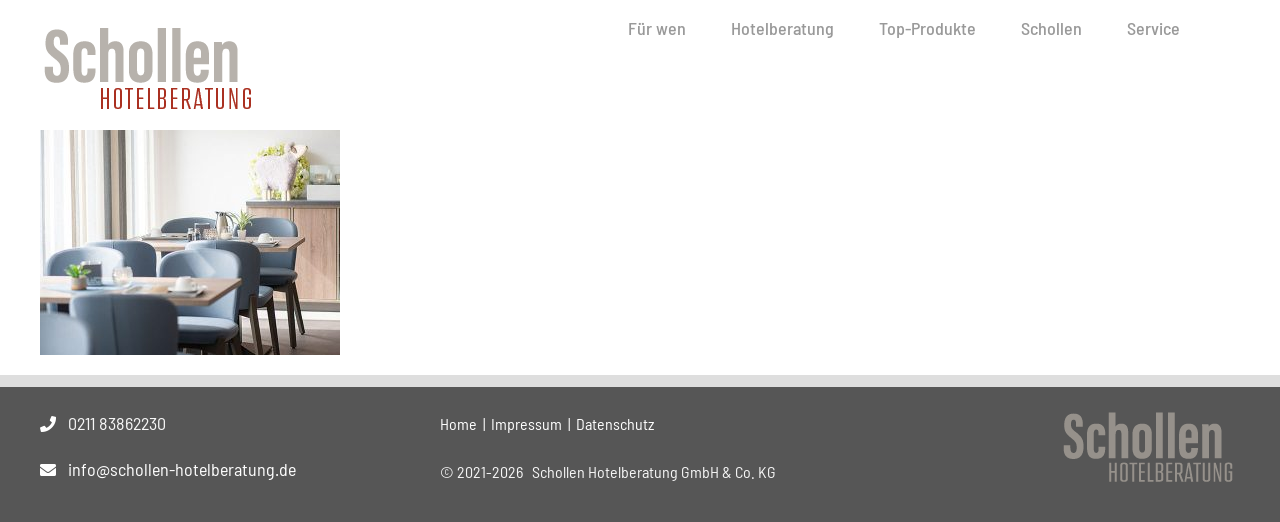

--- FILE ---
content_type: text/html; charset=UTF-8
request_url: https://schollen-hotelberatung.de/referenzen/hotel-augustin/
body_size: 8288
content:
<!DOCTYPE html>
<html class="avada-html-layout-wide avada-html-header-position-top" lang="de" prefix="og: http://ogp.me/ns# fb: http://ogp.me/ns/fb#">
<head>
	<meta http-equiv="X-UA-Compatible" content="IE=edge" />
	<meta http-equiv="Content-Type" content="text/html; charset=utf-8"/>
	<meta name="viewport" content="width=device-width, initial-scale=1" />
	<meta name='robots' content='index, follow, max-image-preview:large, max-snippet:-1, max-video-preview:-1' />

	<!-- This site is optimized with the Yoast SEO plugin v26.8 - https://yoast.com/product/yoast-seo-wordpress/ -->
	<title>Hotel-Augustin | Schollen Hotelberatung</title>
	<link rel="canonical" href="https://schollen-hotelberatung.de/referenzen/hotel-augustin/" />
	<meta property="og:locale" content="de_DE" />
	<meta property="og:type" content="article" />
	<meta property="og:title" content="Hotel-Augustin | Schollen Hotelberatung" />
	<meta property="og:url" content="https://schollen-hotelberatung.de/referenzen/hotel-augustin/" />
	<meta property="og:site_name" content="Schollen Hotelberatung" />
	<meta property="article:modified_time" content="2022-02-02T17:46:41+00:00" />
	<meta property="og:image" content="https://schollen-hotelberatung.de/referenzen/hotel-augustin" />
	<meta property="og:image:width" content="600" />
	<meta property="og:image:height" content="450" />
	<meta property="og:image:type" content="image/jpeg" />
	<meta name="twitter:card" content="summary_large_image" />
	<script type="application/ld+json" class="yoast-schema-graph">{"@context":"https://schema.org","@graph":[{"@type":"WebPage","@id":"https://schollen-hotelberatung.de/referenzen/hotel-augustin/","url":"https://schollen-hotelberatung.de/referenzen/hotel-augustin/","name":"Hotel-Augustin | Schollen Hotelberatung","isPartOf":{"@id":"https://schollen-hotelberatung.de/#website"},"primaryImageOfPage":{"@id":"https://schollen-hotelberatung.de/referenzen/hotel-augustin/#primaryimage"},"image":{"@id":"https://schollen-hotelberatung.de/referenzen/hotel-augustin/#primaryimage"},"thumbnailUrl":"https://schollen-hotelberatung.de/wp-content/uploads/2021/11/Hotel-Augustin.jpg","datePublished":"2021-11-15T11:11:03+00:00","dateModified":"2022-02-02T17:46:41+00:00","breadcrumb":{"@id":"https://schollen-hotelberatung.de/referenzen/hotel-augustin/#breadcrumb"},"inLanguage":"de","potentialAction":[{"@type":"ReadAction","target":["https://schollen-hotelberatung.de/referenzen/hotel-augustin/"]}]},{"@type":"ImageObject","inLanguage":"de","@id":"https://schollen-hotelberatung.de/referenzen/hotel-augustin/#primaryimage","url":"https://schollen-hotelberatung.de/wp-content/uploads/2021/11/Hotel-Augustin.jpg","contentUrl":"https://schollen-hotelberatung.de/wp-content/uploads/2021/11/Hotel-Augustin.jpg","width":600,"height":450,"caption":"Referenzen"},{"@type":"BreadcrumbList","@id":"https://schollen-hotelberatung.de/referenzen/hotel-augustin/#breadcrumb","itemListElement":[{"@type":"ListItem","position":1,"name":"Startseite","item":"https://schollen-hotelberatung.de/"},{"@type":"ListItem","position":2,"name":"Referenzen","item":"https://schollen-hotelberatung.de/referenzen/"},{"@type":"ListItem","position":3,"name":"Hotel-Augustin"}]},{"@type":"WebSite","@id":"https://schollen-hotelberatung.de/#website","url":"https://schollen-hotelberatung.de/","name":"Schollen Hotelberatung","description":"Lösungen rund um die Hotelimmobilie","publisher":{"@id":"https://schollen-hotelberatung.de/#organization"},"potentialAction":[{"@type":"SearchAction","target":{"@type":"EntryPoint","urlTemplate":"https://schollen-hotelberatung.de/?s={search_term_string}"},"query-input":{"@type":"PropertyValueSpecification","valueRequired":true,"valueName":"search_term_string"}}],"inLanguage":"de"},{"@type":"Organization","@id":"https://schollen-hotelberatung.de/#organization","name":"Schollen Hotelberatung GmbH & Co. KG","url":"https://schollen-hotelberatung.de/","logo":{"@type":"ImageObject","inLanguage":"de","@id":"https://schollen-hotelberatung.de/#/schema/logo/image/","url":"https://schollen-hotelberatung.de/wp-content/uploads/2021/12/Logo_Schollen-Hotelberatung.png","contentUrl":"https://schollen-hotelberatung.de/wp-content/uploads/2021/12/Logo_Schollen-Hotelberatung.png","width":215,"height":93,"caption":"Schollen Hotelberatung GmbH & Co. KG"},"image":{"@id":"https://schollen-hotelberatung.de/#/schema/logo/image/"}}]}</script>
	<!-- / Yoast SEO plugin. -->


<link rel="alternate" type="application/rss+xml" title="Schollen Hotelberatung &raquo; Feed" href="https://schollen-hotelberatung.de/feed/" />
<link rel="alternate" type="application/rss+xml" title="Schollen Hotelberatung &raquo; Kommentar-Feed" href="https://schollen-hotelberatung.de/comments/feed/" />
								<link rel="icon" href="https://schollen-hotelberatung.de/wp-content/uploads/2016/05/favi.png" type="image/png" />
		
		
					<!-- Android Icon -->
						<link rel="icon" sizes="192x192" href="https://schollen-hotelberatung.de/wp-content/uploads/2016/05/favi.png" type="image/png">
		
				<link rel="alternate" title="oEmbed (JSON)" type="application/json+oembed" href="https://schollen-hotelberatung.de/wp-json/oembed/1.0/embed?url=https%3A%2F%2Fschollen-hotelberatung.de%2Freferenzen%2Fhotel-augustin%2F" />
<link rel="alternate" title="oEmbed (XML)" type="text/xml+oembed" href="https://schollen-hotelberatung.de/wp-json/oembed/1.0/embed?url=https%3A%2F%2Fschollen-hotelberatung.de%2Freferenzen%2Fhotel-augustin%2F&#038;format=xml" />
				
		<meta property="og:locale" content="de_DE"/>
		<meta property="og:type" content="article"/>
		<meta property="og:site_name" content="Schollen Hotelberatung"/>
		<meta property="og:title" content="Hotel-Augustin | Schollen Hotelberatung"/>
				<meta property="og:url" content="https://schollen-hotelberatung.de/referenzen/hotel-augustin/"/>
													<meta property="article:modified_time" content="2022-02-02T17:46:41+01:00"/>
											<meta property="og:image" content="https://schollen-hotelberatung.de/wp-content/uploads/2021/12/Logo_Schollen-Hotelberatung.png"/>
		<meta property="og:image:width" content="215"/>
		<meta property="og:image:height" content="93"/>
		<meta property="og:image:type" content="image/png"/>
				<style id='wp-img-auto-sizes-contain-inline-css' type='text/css'>
img:is([sizes=auto i],[sizes^="auto," i]){contain-intrinsic-size:3000px 1500px}
/*# sourceURL=wp-img-auto-sizes-contain-inline-css */
</style>

<link rel='stylesheet' id='newsletter-css' href='https://schollen-hotelberatung.de/wp-content/plugins/newsletter/style.css?ver=9.1.1' type='text/css' media='all' />
<link rel='stylesheet' id='fusion-dynamic-css-css' href='https://schollen-hotelberatung.de/wp-content/uploads/fusion-styles/bc8e43190907a3bde37096ca78d2c4de.min.css?ver=3.14.2' type='text/css' media='all' />
<script type="text/javascript" src="https://schollen-hotelberatung.de/wp-includes/js/jquery/jquery.min.js?ver=3.7.1" id="jquery-core-js"></script>
<link rel="https://api.w.org/" href="https://schollen-hotelberatung.de/wp-json/" /><link rel="alternate" title="JSON" type="application/json" href="https://schollen-hotelberatung.de/wp-json/wp/v2/media/5348" /><link rel="EditURI" type="application/rsd+xml" title="RSD" href="https://schollen-hotelberatung.de/xmlrpc.php?rsd" />
<meta name="generator" content="WordPress 6.9" />
<link rel='shortlink' href='https://schollen-hotelberatung.de/?p=5348' />
<!-- Analytics by WP Statistics - https://wp-statistics.com -->
<style type="text/css" id="css-fb-visibility">@media screen and (max-width: 640px){.fusion-no-small-visibility{display:none !important;}body .sm-text-align-center{text-align:center !important;}body .sm-text-align-left{text-align:left !important;}body .sm-text-align-right{text-align:right !important;}body .sm-text-align-justify{text-align:justify !important;}body .sm-flex-align-center{justify-content:center !important;}body .sm-flex-align-flex-start{justify-content:flex-start !important;}body .sm-flex-align-flex-end{justify-content:flex-end !important;}body .sm-mx-auto{margin-left:auto !important;margin-right:auto !important;}body .sm-ml-auto{margin-left:auto !important;}body .sm-mr-auto{margin-right:auto !important;}body .fusion-absolute-position-small{position:absolute;width:100%;}.awb-sticky.awb-sticky-small{ position: sticky; top: var(--awb-sticky-offset,0); }}@media screen and (min-width: 641px) and (max-width: 1024px){.fusion-no-medium-visibility{display:none !important;}body .md-text-align-center{text-align:center !important;}body .md-text-align-left{text-align:left !important;}body .md-text-align-right{text-align:right !important;}body .md-text-align-justify{text-align:justify !important;}body .md-flex-align-center{justify-content:center !important;}body .md-flex-align-flex-start{justify-content:flex-start !important;}body .md-flex-align-flex-end{justify-content:flex-end !important;}body .md-mx-auto{margin-left:auto !important;margin-right:auto !important;}body .md-ml-auto{margin-left:auto !important;}body .md-mr-auto{margin-right:auto !important;}body .fusion-absolute-position-medium{position:absolute;width:100%;}.awb-sticky.awb-sticky-medium{ position: sticky; top: var(--awb-sticky-offset,0); }}@media screen and (min-width: 1025px){.fusion-no-large-visibility{display:none !important;}body .lg-text-align-center{text-align:center !important;}body .lg-text-align-left{text-align:left !important;}body .lg-text-align-right{text-align:right !important;}body .lg-text-align-justify{text-align:justify !important;}body .lg-flex-align-center{justify-content:center !important;}body .lg-flex-align-flex-start{justify-content:flex-start !important;}body .lg-flex-align-flex-end{justify-content:flex-end !important;}body .lg-mx-auto{margin-left:auto !important;margin-right:auto !important;}body .lg-ml-auto{margin-left:auto !important;}body .lg-mr-auto{margin-right:auto !important;}body .fusion-absolute-position-large{position:absolute;width:100%;}.awb-sticky.awb-sticky-large{ position: sticky; top: var(--awb-sticky-offset,0); }}</style><style type="text/css">.recentcomments a{display:inline !important;padding:0 !important;margin:0 !important;}</style>		<script type="text/javascript">
			var doc = document.documentElement;
			doc.setAttribute( 'data-useragent', navigator.userAgent );
		</script>
		
	<meta name="keywords" content="Schollen Hotelberatung, Hotel Consulting, Hotelberatung, Hotel, Hotels, Unternehmensberatung Hotellerie, Unternehmensberatung Hotels, Beratung Hotels, Machbarkeitsstudien, Pacht-Plausibilisierung, Wertermittlung Hotel,  An- und Verkaufsberatung, Hotelbetreiberwechsel, Hotelbetreibersuche, Hotel Investor Suche, Hotelmanagement, Hotelprojekte, Wertgutachten Hotel, Hotel Immobilie" />
<meta name="robots" content="index,follow" /><style id='global-styles-inline-css' type='text/css'>
:root{--wp--preset--aspect-ratio--square: 1;--wp--preset--aspect-ratio--4-3: 4/3;--wp--preset--aspect-ratio--3-4: 3/4;--wp--preset--aspect-ratio--3-2: 3/2;--wp--preset--aspect-ratio--2-3: 2/3;--wp--preset--aspect-ratio--16-9: 16/9;--wp--preset--aspect-ratio--9-16: 9/16;--wp--preset--color--black: #000000;--wp--preset--color--cyan-bluish-gray: #abb8c3;--wp--preset--color--white: #ffffff;--wp--preset--color--pale-pink: #f78da7;--wp--preset--color--vivid-red: #cf2e2e;--wp--preset--color--luminous-vivid-orange: #ff6900;--wp--preset--color--luminous-vivid-amber: #fcb900;--wp--preset--color--light-green-cyan: #7bdcb5;--wp--preset--color--vivid-green-cyan: #00d084;--wp--preset--color--pale-cyan-blue: #8ed1fc;--wp--preset--color--vivid-cyan-blue: #0693e3;--wp--preset--color--vivid-purple: #9b51e0;--wp--preset--color--awb-color-1: #ffffff;--wp--preset--color--awb-color-2: #f6f6f6;--wp--preset--color--awb-color-3: #ebeaea;--wp--preset--color--awb-color-4: #e0dede;--wp--preset--color--awb-color-5: #757575;--wp--preset--color--awb-color-6: #aa3021;--wp--preset--color--awb-color-7: #333333;--wp--preset--color--awb-color-8: #8d161b;--wp--preset--color--awb-color-custom-10: #999999;--wp--preset--color--awb-color-custom-11: #800000;--wp--preset--color--awb-color-custom-12: #747474;--wp--preset--color--awb-color-custom-13: rgba(235,234,234,0.8);--wp--preset--color--awb-color-custom-14: #595f6b;--wp--preset--color--awb-color-custom-15: #000000;--wp--preset--color--awb-color-custom-16: #b6d6db;--wp--preset--color--awb-color-custom-17: #f05858;--wp--preset--color--awb-color-custom-18: #565656;--wp--preset--gradient--vivid-cyan-blue-to-vivid-purple: linear-gradient(135deg,rgb(6,147,227) 0%,rgb(155,81,224) 100%);--wp--preset--gradient--light-green-cyan-to-vivid-green-cyan: linear-gradient(135deg,rgb(122,220,180) 0%,rgb(0,208,130) 100%);--wp--preset--gradient--luminous-vivid-amber-to-luminous-vivid-orange: linear-gradient(135deg,rgb(252,185,0) 0%,rgb(255,105,0) 100%);--wp--preset--gradient--luminous-vivid-orange-to-vivid-red: linear-gradient(135deg,rgb(255,105,0) 0%,rgb(207,46,46) 100%);--wp--preset--gradient--very-light-gray-to-cyan-bluish-gray: linear-gradient(135deg,rgb(238,238,238) 0%,rgb(169,184,195) 100%);--wp--preset--gradient--cool-to-warm-spectrum: linear-gradient(135deg,rgb(74,234,220) 0%,rgb(151,120,209) 20%,rgb(207,42,186) 40%,rgb(238,44,130) 60%,rgb(251,105,98) 80%,rgb(254,248,76) 100%);--wp--preset--gradient--blush-light-purple: linear-gradient(135deg,rgb(255,206,236) 0%,rgb(152,150,240) 100%);--wp--preset--gradient--blush-bordeaux: linear-gradient(135deg,rgb(254,205,165) 0%,rgb(254,45,45) 50%,rgb(107,0,62) 100%);--wp--preset--gradient--luminous-dusk: linear-gradient(135deg,rgb(255,203,112) 0%,rgb(199,81,192) 50%,rgb(65,88,208) 100%);--wp--preset--gradient--pale-ocean: linear-gradient(135deg,rgb(255,245,203) 0%,rgb(182,227,212) 50%,rgb(51,167,181) 100%);--wp--preset--gradient--electric-grass: linear-gradient(135deg,rgb(202,248,128) 0%,rgb(113,206,126) 100%);--wp--preset--gradient--midnight: linear-gradient(135deg,rgb(2,3,129) 0%,rgb(40,116,252) 100%);--wp--preset--font-size--small: 13.5px;--wp--preset--font-size--medium: 20px;--wp--preset--font-size--large: 27px;--wp--preset--font-size--x-large: 42px;--wp--preset--font-size--normal: 18px;--wp--preset--font-size--xlarge: 36px;--wp--preset--font-size--huge: 54px;--wp--preset--spacing--20: 0.44rem;--wp--preset--spacing--30: 0.67rem;--wp--preset--spacing--40: 1rem;--wp--preset--spacing--50: 1.5rem;--wp--preset--spacing--60: 2.25rem;--wp--preset--spacing--70: 3.38rem;--wp--preset--spacing--80: 5.06rem;--wp--preset--shadow--natural: 6px 6px 9px rgba(0, 0, 0, 0.2);--wp--preset--shadow--deep: 12px 12px 50px rgba(0, 0, 0, 0.4);--wp--preset--shadow--sharp: 6px 6px 0px rgba(0, 0, 0, 0.2);--wp--preset--shadow--outlined: 6px 6px 0px -3px rgb(255, 255, 255), 6px 6px rgb(0, 0, 0);--wp--preset--shadow--crisp: 6px 6px 0px rgb(0, 0, 0);}:where(.is-layout-flex){gap: 0.5em;}:where(.is-layout-grid){gap: 0.5em;}body .is-layout-flex{display: flex;}.is-layout-flex{flex-wrap: wrap;align-items: center;}.is-layout-flex > :is(*, div){margin: 0;}body .is-layout-grid{display: grid;}.is-layout-grid > :is(*, div){margin: 0;}:where(.wp-block-columns.is-layout-flex){gap: 2em;}:where(.wp-block-columns.is-layout-grid){gap: 2em;}:where(.wp-block-post-template.is-layout-flex){gap: 1.25em;}:where(.wp-block-post-template.is-layout-grid){gap: 1.25em;}.has-black-color{color: var(--wp--preset--color--black) !important;}.has-cyan-bluish-gray-color{color: var(--wp--preset--color--cyan-bluish-gray) !important;}.has-white-color{color: var(--wp--preset--color--white) !important;}.has-pale-pink-color{color: var(--wp--preset--color--pale-pink) !important;}.has-vivid-red-color{color: var(--wp--preset--color--vivid-red) !important;}.has-luminous-vivid-orange-color{color: var(--wp--preset--color--luminous-vivid-orange) !important;}.has-luminous-vivid-amber-color{color: var(--wp--preset--color--luminous-vivid-amber) !important;}.has-light-green-cyan-color{color: var(--wp--preset--color--light-green-cyan) !important;}.has-vivid-green-cyan-color{color: var(--wp--preset--color--vivid-green-cyan) !important;}.has-pale-cyan-blue-color{color: var(--wp--preset--color--pale-cyan-blue) !important;}.has-vivid-cyan-blue-color{color: var(--wp--preset--color--vivid-cyan-blue) !important;}.has-vivid-purple-color{color: var(--wp--preset--color--vivid-purple) !important;}.has-black-background-color{background-color: var(--wp--preset--color--black) !important;}.has-cyan-bluish-gray-background-color{background-color: var(--wp--preset--color--cyan-bluish-gray) !important;}.has-white-background-color{background-color: var(--wp--preset--color--white) !important;}.has-pale-pink-background-color{background-color: var(--wp--preset--color--pale-pink) !important;}.has-vivid-red-background-color{background-color: var(--wp--preset--color--vivid-red) !important;}.has-luminous-vivid-orange-background-color{background-color: var(--wp--preset--color--luminous-vivid-orange) !important;}.has-luminous-vivid-amber-background-color{background-color: var(--wp--preset--color--luminous-vivid-amber) !important;}.has-light-green-cyan-background-color{background-color: var(--wp--preset--color--light-green-cyan) !important;}.has-vivid-green-cyan-background-color{background-color: var(--wp--preset--color--vivid-green-cyan) !important;}.has-pale-cyan-blue-background-color{background-color: var(--wp--preset--color--pale-cyan-blue) !important;}.has-vivid-cyan-blue-background-color{background-color: var(--wp--preset--color--vivid-cyan-blue) !important;}.has-vivid-purple-background-color{background-color: var(--wp--preset--color--vivid-purple) !important;}.has-black-border-color{border-color: var(--wp--preset--color--black) !important;}.has-cyan-bluish-gray-border-color{border-color: var(--wp--preset--color--cyan-bluish-gray) !important;}.has-white-border-color{border-color: var(--wp--preset--color--white) !important;}.has-pale-pink-border-color{border-color: var(--wp--preset--color--pale-pink) !important;}.has-vivid-red-border-color{border-color: var(--wp--preset--color--vivid-red) !important;}.has-luminous-vivid-orange-border-color{border-color: var(--wp--preset--color--luminous-vivid-orange) !important;}.has-luminous-vivid-amber-border-color{border-color: var(--wp--preset--color--luminous-vivid-amber) !important;}.has-light-green-cyan-border-color{border-color: var(--wp--preset--color--light-green-cyan) !important;}.has-vivid-green-cyan-border-color{border-color: var(--wp--preset--color--vivid-green-cyan) !important;}.has-pale-cyan-blue-border-color{border-color: var(--wp--preset--color--pale-cyan-blue) !important;}.has-vivid-cyan-blue-border-color{border-color: var(--wp--preset--color--vivid-cyan-blue) !important;}.has-vivid-purple-border-color{border-color: var(--wp--preset--color--vivid-purple) !important;}.has-vivid-cyan-blue-to-vivid-purple-gradient-background{background: var(--wp--preset--gradient--vivid-cyan-blue-to-vivid-purple) !important;}.has-light-green-cyan-to-vivid-green-cyan-gradient-background{background: var(--wp--preset--gradient--light-green-cyan-to-vivid-green-cyan) !important;}.has-luminous-vivid-amber-to-luminous-vivid-orange-gradient-background{background: var(--wp--preset--gradient--luminous-vivid-amber-to-luminous-vivid-orange) !important;}.has-luminous-vivid-orange-to-vivid-red-gradient-background{background: var(--wp--preset--gradient--luminous-vivid-orange-to-vivid-red) !important;}.has-very-light-gray-to-cyan-bluish-gray-gradient-background{background: var(--wp--preset--gradient--very-light-gray-to-cyan-bluish-gray) !important;}.has-cool-to-warm-spectrum-gradient-background{background: var(--wp--preset--gradient--cool-to-warm-spectrum) !important;}.has-blush-light-purple-gradient-background{background: var(--wp--preset--gradient--blush-light-purple) !important;}.has-blush-bordeaux-gradient-background{background: var(--wp--preset--gradient--blush-bordeaux) !important;}.has-luminous-dusk-gradient-background{background: var(--wp--preset--gradient--luminous-dusk) !important;}.has-pale-ocean-gradient-background{background: var(--wp--preset--gradient--pale-ocean) !important;}.has-electric-grass-gradient-background{background: var(--wp--preset--gradient--electric-grass) !important;}.has-midnight-gradient-background{background: var(--wp--preset--gradient--midnight) !important;}.has-small-font-size{font-size: var(--wp--preset--font-size--small) !important;}.has-medium-font-size{font-size: var(--wp--preset--font-size--medium) !important;}.has-large-font-size{font-size: var(--wp--preset--font-size--large) !important;}.has-x-large-font-size{font-size: var(--wp--preset--font-size--x-large) !important;}
/*# sourceURL=global-styles-inline-css */
</style>
</head>

<body class="attachment wp-singular attachment-template-default attachmentid-5348 attachment-jpeg wp-theme-Avada fusion-image-hovers fusion-pagination-sizing fusion-button_type-flat fusion-button_span-no fusion-button_gradient-linear avada-image-rollover-circle-yes avada-image-rollover-yes avada-image-rollover-direction-top fusion-body ltr fusion-sticky-header no-mobile-slidingbar fusion-disable-outline fusion-sub-menu-fade mobile-logo-pos-left layout-wide-mode avada-has-boxed-modal-shadow-none layout-scroll-offset-full avada-has-zero-margin-offset-top fusion-top-header menu-text-align-right mobile-menu-design-classic fusion-show-pagination-text fusion-header-layout-v3 avada-responsive avada-footer-fx-none avada-menu-highlight-style-bottombar fusion-search-form-classic fusion-main-menu-search-dropdown fusion-avatar-square avada-sticky-shrinkage avada-dropdown-styles avada-blog-layout-grid avada-blog-archive-layout-grid avada-header-shadow-no avada-menu-icon-position-bottom avada-has-megamenu-shadow avada-has-breadcrumb-mobile-hidden avada-has-titlebar-hide avada-has-pagination-padding avada-flyout-menu-direction-fade avada-ec-views-v1" data-awb-post-id="5348">
		<a class="skip-link screen-reader-text" href="#content">Zum Inhalt springen</a>

	<div id="boxed-wrapper">
		
		<div id="wrapper" class="fusion-wrapper">
			<div id="home" style="position:relative;top:-1px;"></div>
							
					
			<header class="fusion-header-wrapper">
				<div class="fusion-header-v3 fusion-logo-alignment fusion-logo-left fusion-sticky-menu- fusion-sticky-logo- fusion-mobile-logo-1  fusion-mobile-menu-design-classic">
					
<div class="fusion-secondary-header">
	<div class="fusion-row">
					<div class="fusion-alignleft">
				<nav class="fusion-secondary-menu" role="navigation" aria-label="Sekundäres Menü"></nav>			</div>
					</div>
</div>
<div class="fusion-header-sticky-height"></div>
<div class="fusion-header">
	<div class="fusion-row">
					<div class="fusion-logo" data-margin-top="20px" data-margin-bottom="15px" data-margin-left="0px" data-margin-right="0px">
			<a class="fusion-logo-link"  href="https://schollen-hotelberatung.de/" >

						<!-- standard logo -->
			<img src="https://schollen-hotelberatung.de/wp-content/uploads/2021/12/Logo_Schollen-Hotelberatung.png" srcset="https://schollen-hotelberatung.de/wp-content/uploads/2021/12/Logo_Schollen-Hotelberatung.png 1x" width="215" height="93" alt="Schollen Hotelberatung Logo" data-retina_logo_url="" class="fusion-standard-logo" />

											<!-- mobile logo -->
				<img src="https://schollen-hotelberatung.de/wp-content/uploads/2021/12/Logo_SchollenHotelberatung1.png" srcset="https://schollen-hotelberatung.de/wp-content/uploads/2021/12/Logo_SchollenHotelberatung1.png 1x" width="216" height="93" alt="Schollen Hotelberatung Logo" data-retina_logo_url="" class="fusion-mobile-logo" />
			
					</a>
		</div>		<nav class="fusion-main-menu" aria-label="Hauptmenü"><ul id="menu-main-menu" class="fusion-menu"><li  id="menu-item-4989"  class="menu-item menu-item-type-post_type menu-item-object-page menu-item-has-children menu-item-4989 fusion-dropdown-menu"  data-item-id="4989"><a  href="https://schollen-hotelberatung.de/zielgruppen-hotelberatung/" class="fusion-bottombar-highlight"><span class="menu-text">Für wen</span></a><ul class="sub-menu"><li  id="menu-item-4990"  class="menu-item menu-item-type-custom menu-item-object-custom menu-item-4990 fusion-dropdown-submenu" ><a  href="https://schollen-hotelberatung.de/zielgruppen-hotelberatung/#Investoren-Developer" class="fusion-bottombar-highlight"><span>Investoren &#038; Developer</span></a></li><li  id="menu-item-4982"  class="menu-item menu-item-type-custom menu-item-object-custom menu-item-4982 fusion-dropdown-submenu" ><a  href="https://schollen-hotelberatung.de/zielgruppen-hotelberatung/#Eigentümer" class="fusion-bottombar-highlight"><span>Eigentümer</span></a></li><li  id="menu-item-4983"  class="menu-item menu-item-type-custom menu-item-object-custom menu-item-4983 fusion-dropdown-submenu" ><a  href="https://schollen-hotelberatung.de/zielgruppen-hotelberatung/#Finanzierer" class="fusion-bottombar-highlight"><span>Finanzierer</span></a></li><li  id="menu-item-4984"  class="menu-item menu-item-type-custom menu-item-object-custom menu-item-4984 fusion-dropdown-submenu" ><a  href="https://schollen-hotelberatung.de/zielgruppen-hotelberatung/#Kommunen" class="fusion-bottombar-highlight"><span>Kommunen</span></a></li><li  id="menu-item-4985"  class="menu-item menu-item-type-custom menu-item-object-custom menu-item-4985 fusion-dropdown-submenu" ><a  href="https://schollen-hotelberatung.de/zielgruppen-hotelberatung/#Betreiber-Hoteliers" class="fusion-bottombar-highlight"><span>Betreiber &#038; Hoteliers</span></a></li></ul></li><li  id="menu-item-5340"  class="menu-item menu-item-type-post_type menu-item-object-page menu-item-has-children menu-item-5340 fusion-dropdown-menu"  data-item-id="5340"><a  href="https://schollen-hotelberatung.de/leistungen-hotelberatung/" class="fusion-bottombar-highlight"><span class="menu-text">Hotelberatung</span></a><ul class="sub-menu"><li  id="menu-item-5137"  class="menu-item menu-item-type-post_type menu-item-object-page menu-item-5137 fusion-dropdown-submenu" ><a  href="https://schollen-hotelberatung.de/leistungen-hotelberatung/" class="fusion-bottombar-highlight"><span>Transaktion</span></a></li><li  id="menu-item-4921"  class="menu-item menu-item-type-custom menu-item-object-custom menu-item-4921 fusion-dropdown-submenu" ><a  href="https://schollen-hotelberatung.de/leistungen-hotelberatung/#Projektentwicklung" class="fusion-bottombar-highlight"><span>Projektentwicklung</span></a></li><li  id="menu-item-4922"  class="menu-item menu-item-type-custom menu-item-object-custom menu-item-4922 fusion-dropdown-submenu" ><a  href="https://schollen-hotelberatung.de/leistungen-hotelberatung/#Bestandsimmobilien" class="fusion-bottombar-highlight"><span>Bestandsimmobilien</span></a></li><li  id="menu-item-4923"  class="menu-item menu-item-type-custom menu-item-object-custom menu-item-4923 fusion-dropdown-submenu" ><a  href="https://schollen-hotelberatung.de/leistungen-hotelberatung/#Marktanalyse" class="fusion-bottombar-highlight"><span>Marktanalyse</span></a></li></ul></li><li  id="menu-item-5090"  class="menu-item menu-item-type-post_type menu-item-object-page menu-item-has-children menu-item-5090 fusion-dropdown-menu"  data-item-id="5090"><a  href="https://schollen-hotelberatung.de/top-produkte/" class="fusion-bottombar-highlight"><span class="menu-text">Top-Produkte</span></a><ul class="sub-menu"><li  id="menu-item-5207"  class="menu-item menu-item-type-post_type menu-item-object-post menu-item-5207 fusion-dropdown-submenu" ><a  href="https://schollen-hotelberatung.de/hotelverkauf/" class="fusion-bottombar-highlight"><span>Hotelverkauf</span></a></li><li  id="menu-item-5093"  class="menu-item menu-item-type-post_type menu-item-object-post menu-item-5093 fusion-dropdown-submenu" ><a  href="https://schollen-hotelberatung.de/hotel-ankaufspruefung/" class="fusion-bottombar-highlight"><span>Ankaufsprüfung</span></a></li><li  id="menu-item-5305"  class="menu-item menu-item-type-post_type menu-item-object-post menu-item-5305 fusion-dropdown-submenu" ><a  href="https://schollen-hotelberatung.de/hotel-wertermittlung/" class="fusion-bottombar-highlight"><span>Wertermittlung</span></a></li><li  id="menu-item-5092"  class="menu-item menu-item-type-post_type menu-item-object-post menu-item-5092 fusion-dropdown-submenu" ><a  href="https://schollen-hotelberatung.de/hotel-betreiberfindung/" class="fusion-bottombar-highlight"><span>Betreiberfindung</span></a></li><li  id="menu-item-5301"  class="menu-item menu-item-type-post_type menu-item-object-post menu-item-5301 fusion-dropdown-submenu" ><a  href="https://schollen-hotelberatung.de/hotel-pacht-plaubilisierung/" class="fusion-bottombar-highlight"><span>Ermittlung Pacht/Miete</span></a></li><li  id="menu-item-5091"  class="menu-item menu-item-type-post_type menu-item-object-post menu-item-5091 fusion-dropdown-submenu" ><a  href="https://schollen-hotelberatung.de/hotel-machbarkeitsstudie/" class="fusion-bottombar-highlight"><span>Machbarkeitsstudie</span></a></li><li  id="menu-item-5580"  class="menu-item menu-item-type-post_type menu-item-object-post menu-item-5580 fusion-dropdown-submenu" ><a  href="https://schollen-hotelberatung.de/nachfolge-hotelbetrieb/" class="fusion-bottombar-highlight"><span>Nachfolge</span></a></li></ul></li><li  id="menu-item-5805"  class="menu-item menu-item-type-post_type menu-item-object-page menu-item-has-children menu-item-5805 fusion-dropdown-menu"  data-item-id="5805"><a  href="https://schollen-hotelberatung.de/profil/" class="fusion-bottombar-highlight"><span class="menu-text">Schollen</span></a><ul class="sub-menu"><li  id="menu-item-1346"  class="menu-item menu-item-type-post_type menu-item-object-page menu-item-1346 fusion-dropdown-submenu" ><a  href="https://schollen-hotelberatung.de/profil/" class="fusion-bottombar-highlight"><span>Profil</span></a></li><li  id="menu-item-5337"  class="menu-item menu-item-type-custom menu-item-object-custom menu-item-5337 fusion-dropdown-submenu" ><a  href="https://schollen-hotelberatung.de/ueber-uns-hotelberatung/profil/#Hotelberater" class="fusion-bottombar-highlight"><span>Hotelberater</span></a></li><li  id="menu-item-1676"  class="menu-item menu-item-type-post_type menu-item-object-page menu-item-1676 fusion-dropdown-submenu" ><a  href="https://schollen-hotelberatung.de/referenzen/" class="fusion-bottombar-highlight"><span>Referenzen</span></a></li><li  id="menu-item-6844"  class="menu-item menu-item-type-post_type menu-item-object-page menu-item-6844 fusion-dropdown-submenu" ><a  href="https://schollen-hotelberatung.de/leistungen-a-z/" class="fusion-bottombar-highlight"><span>Leistungen A-Z</span></a></li></ul></li><li  id="menu-item-5938"  class="menu-item menu-item-type-post_type menu-item-object-page menu-item-has-children menu-item-5938 fusion-dropdown-menu"  data-item-id="5938"><a  href="https://schollen-hotelberatung.de/kontakt/" class="fusion-bottombar-highlight"><span class="menu-text">Service</span></a><ul class="sub-menu"><li  id="menu-item-849"  class="menu-item menu-item-type-post_type menu-item-object-page menu-item-849 fusion-dropdown-submenu" ><a  href="https://schollen-hotelberatung.de/kontakt/" class="fusion-bottombar-highlight"><span>Kontakt</span></a></li><li  id="menu-item-6099"  class="menu-item menu-item-type-post_type menu-item-object-page menu-item-6099 fusion-dropdown-submenu" ><a  href="https://schollen-hotelberatung.de/veroeffentlichungen/" class="fusion-bottombar-highlight"><span>Veröffentlichungen</span></a></li><li  id="menu-item-4624"  class="menu-item menu-item-type-post_type menu-item-object-page menu-item-4624 fusion-dropdown-submenu" ><a  href="https://schollen-hotelberatung.de/newsletter/" class="fusion-bottombar-highlight"><span>Newsletter</span></a></li><li  id="menu-item-6706"  class="menu-item menu-item-type-post_type menu-item-object-page menu-item-6706 fusion-dropdown-submenu" ><a  href="https://schollen-hotelberatung.de/top-100-standort-kategorisierung-2025/" class="fusion-bottombar-highlight"><span>Top 100 Standorte 2025</span></a></li><li  id="menu-item-6342"  class="menu-item menu-item-type-post_type menu-item-object-page menu-item-6342 fusion-dropdown-submenu" ><a  href="https://schollen-hotelberatung.de/hotelmarkt-report-nrw-2022/" class="fusion-bottombar-highlight"><span>Hotelmarkt Report 2022</span></a></li></ul></li></ul></nav>
<nav class="fusion-mobile-nav-holder fusion-mobile-menu-text-align-left" aria-label="Main Menu Mobile"></nav>

					</div>
</div>
				</div>
				<div class="fusion-clearfix"></div>
			</header>
								
							<div id="sliders-container" class="fusion-slider-visibility">
					</div>
				
					
							
			
						<main id="main" class="clearfix ">
				<div class="fusion-row" style="">
<section id="content" style="width: 100%;">
					<div id="post-5348" class="post-5348 attachment type-attachment status-inherit hentry">
			<span class="entry-title rich-snippet-hidden">Hotel-Augustin</span><span class="vcard rich-snippet-hidden"><span class="fn"><a href="https://schollen-hotelberatung.de/author/stoma/" title="Beiträge von IvS" rel="author">IvS</a></span></span><span class="updated rich-snippet-hidden">2022-02-02T18:46:41+01:00</span>
				
			<div class="post-content">
				<p class="attachment"><a data-rel="iLightbox[postimages]" data-title="" data-caption="" href='https://schollen-hotelberatung.de/wp-content/uploads/2021/11/Hotel-Augustin.jpg'><img fetchpriority="high" decoding="async" width="300" height="225" src="https://schollen-hotelberatung.de/wp-content/uploads/2021/11/Hotel-Augustin-300x225.jpg" class="attachment-medium size-medium lazyload" alt="Referenzen" srcset="data:image/svg+xml,%3Csvg%20xmlns%3D%27http%3A%2F%2Fwww.w3.org%2F2000%2Fsvg%27%20width%3D%27600%27%20height%3D%27450%27%20viewBox%3D%270%200%20600%20450%27%3E%3Crect%20width%3D%27600%27%20height%3D%27450%27%20fill-opacity%3D%220%22%2F%3E%3C%2Fsvg%3E" data-orig-src="https://schollen-hotelberatung.de/wp-content/uploads/2021/11/Hotel-Augustin-300x225.jpg" data-srcset="https://schollen-hotelberatung.de/wp-content/uploads/2021/11/Hotel-Augustin-200x150.jpg 200w, https://schollen-hotelberatung.de/wp-content/uploads/2021/11/Hotel-Augustin-300x225.jpg 300w, https://schollen-hotelberatung.de/wp-content/uploads/2021/11/Hotel-Augustin-400x300.jpg 400w, https://schollen-hotelberatung.de/wp-content/uploads/2021/11/Hotel-Augustin.jpg 600w" data-sizes="auto" /></a></p>
							</div>
																													</div>
	</section>
						
					</div>  <!-- fusion-row -->
				</main>  <!-- #main -->
				
				
								
					
		<div class="fusion-footer">
					
	<footer class="fusion-footer-widget-area fusion-widget-area">
		<div class="fusion-row">
			<div class="fusion-columns fusion-columns-3 fusion-widget-area">
				
																									<div class="fusion-column col-lg-4 col-md-4 col-sm-4">
							<section id="text-9" class="fusion-footer-widget-column widget widget_text" style="border-style: solid;border-color:transparent;border-width:0px;">			<div class="textwidget"><i class="fb-icon-element-1 fb-icon-element fontawesome-icon fa fa-phone circle-no fusion-text-flow" style="--awb-font-size:16px;--awb-margin-right:8px;"></i> 0211 83862230 <br><br>

<i class="fb-icon-element-2 fb-icon-element fontawesome-icon fa fa-envelope circle-no fusion-text-flow" style="--awb-font-size:16px;--awb-margin-right:8px;"></i> <a href="mailto:info@schollen-hotelberatung.de">info@schollen-hotelberatung.de</a></div>
		<div style="clear:both;"></div></section>																					</div>
																										<div class="fusion-column col-lg-4 col-md-4 col-sm-4">
							<section id="text-11" class="fusion-footer-widget-column widget widget_text" style="border-style: solid;border-color:transparent;border-width:0px;">			<div class="textwidget"><span style="font-size: 16px;"><a href="https://hotelentwicklung.com" target="_self"> Home</a>  |  <a href="https://schollen-hotelberatung.de/impressum" target="_self">Impressum</a>  |  <a href="https://schollen-hotelberatung.de/datenschutz" target="_self">Datenschutz</a></span>
<p style="font-size: 16px; padding-top: 10px;">© 2021-<script>document.write(new Date().getFullYear());</script>   Schollen Hotelberatung GmbH &amp; Co. KG</p></div>
		<div style="clear:both;"></div></section>																					</div>
																										<div class="fusion-column fusion-column-last col-lg-4 col-md-4 col-sm-4">
							<section id="text-8" class="fusion-footer-widget-column widget widget_text" style="border-style: solid;border-color:transparent;border-width:0px;">			<div class="textwidget"><img decoding="async" class="size-full wp-image-5571 alignright" src="https://schollen-hotelberatung.de/wp-content/uploads/2021/12/Element-7.png" alt="" width="177" height="70" /></div>
		<div style="clear:both;"></div></section>																					</div>
																																				
				<div class="fusion-clearfix"></div>
			</div> <!-- fusion-columns -->
		</div> <!-- fusion-row -->
	</footer> <!-- fusion-footer-widget-area -->

		</div> <!-- fusion-footer -->

		
																</div> <!-- wrapper -->
		</div> <!-- #boxed-wrapper -->
				<a class="fusion-one-page-text-link fusion-page-load-link" tabindex="-1" href="#" aria-hidden="true">Page load link</a>

		<div class="avada-footer-scripts">
			<script type="speculationrules">
{"prefetch":[{"source":"document","where":{"and":[{"href_matches":"/*"},{"not":{"href_matches":["/wp-*.php","/wp-admin/*","/wp-content/uploads/*","/wp-content/*","/wp-content/plugins/*","/wp-content/themes/Avada/*","/*\\?(.+)"]}},{"not":{"selector_matches":"a[rel~=\"nofollow\"]"}},{"not":{"selector_matches":".no-prefetch, .no-prefetch a"}}]},"eagerness":"conservative"}]}
</script>
<script type="text/javascript" src="https://schollen-hotelberatung.de/wp-includes/js/dist/hooks.min.js?ver=dd5603f07f9220ed27f1" id="wp-hooks-js"></script>
<script type="text/javascript" src="https://schollen-hotelberatung.de/wp-includes/js/dist/i18n.min.js?ver=c26c3dc7bed366793375" id="wp-i18n-js"></script>
<script type="text/javascript" id="wp-i18n-js-after">
/* <![CDATA[ */
wp.i18n.setLocaleData( { 'text direction\u0004ltr': [ 'ltr' ] } );
//# sourceURL=wp-i18n-js-after
/* ]]> */
</script>
<script type="text/javascript" src="https://schollen-hotelberatung.de/wp-content/plugins/contact-form-7/includes/swv/js/index.js?ver=6.1.4" id="swv-js"></script>
<script type="text/javascript" id="contact-form-7-js-translations">
/* <![CDATA[ */
( function( domain, translations ) {
	var localeData = translations.locale_data[ domain ] || translations.locale_data.messages;
	localeData[""].domain = domain;
	wp.i18n.setLocaleData( localeData, domain );
} )( "contact-form-7", {"translation-revision-date":"2025-10-26 03:28:49+0000","generator":"GlotPress\/4.0.3","domain":"messages","locale_data":{"messages":{"":{"domain":"messages","plural-forms":"nplurals=2; plural=n != 1;","lang":"de"},"This contact form is placed in the wrong place.":["Dieses Kontaktformular wurde an der falschen Stelle platziert."],"Error:":["Fehler:"]}},"comment":{"reference":"includes\/js\/index.js"}} );
//# sourceURL=contact-form-7-js-translations
/* ]]> */
</script>
<script type="text/javascript" id="contact-form-7-js-before">
/* <![CDATA[ */
var wpcf7 = {
    "api": {
        "root": "https:\/\/schollen-hotelberatung.de\/wp-json\/",
        "namespace": "contact-form-7\/v1"
    },
    "cached": 1
};
//# sourceURL=contact-form-7-js-before
/* ]]> */
</script>
<script type="text/javascript" src="https://schollen-hotelberatung.de/wp-content/plugins/contact-form-7/includes/js/index.js?ver=6.1.4" id="contact-form-7-js"></script>
<script type="text/javascript" id="newsletter-js-extra">
/* <![CDATA[ */
var newsletter_data = {"action_url":"https://schollen-hotelberatung.de/wp-admin/admin-ajax.php"};
//# sourceURL=newsletter-js-extra
/* ]]> */
</script>
<script type="text/javascript" src="https://schollen-hotelberatung.de/wp-content/plugins/newsletter/main.js?ver=9.1.1" id="newsletter-js"></script>
<script type="text/javascript" src="https://schollen-hotelberatung.de/wp-content/uploads/fusion-scripts/4764e11564aa5a9c82ed6682235e6915.min.js?ver=3.14.2" id="fusion-scripts-js"></script>
		</div>

			<section class="to-top-container to-top-right" aria-labelledby="awb-to-top-label">
		<a href="#" id="toTop" class="fusion-top-top-link">
			<span id="awb-to-top-label" class="screen-reader-text">Nach oben</span>

					</a>
	</section>
		</body>
</html>


<!-- Page cached by LiteSpeed Cache 7.7 on 2026-01-21 04:02:20 -->